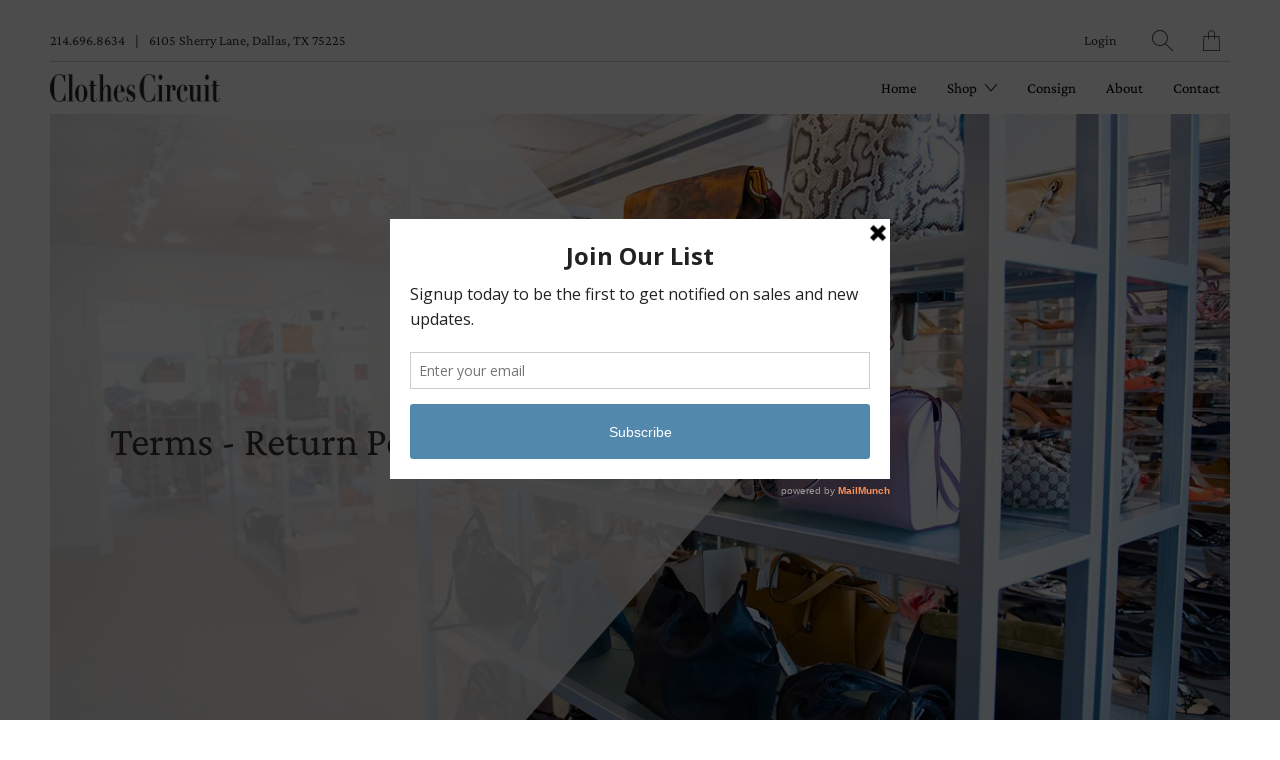

--- FILE ---
content_type: text/html; charset=utf-8
request_url: https://clothescircuit.com/pages/terms
body_size: 15247
content:


 <!DOCTYPE html>
<!--[if IE 9 ]><html class="ie ie9" lang="en"> <![endif]-->
<!--[if (gte IE 10)|!(IE)]><!--><html lang="en"> <!--<![endif]-->
<head> <meta charset="utf-8"> <meta http-equiv="cleartype" content="on"> <meta name="robots" content="index,follow"> <title>Terms - Return Policy - Clothes Circuit</title> <meta name="description" content="Clothes Circuit is the liason between our customer and our Consignors. Our consignors own the merchandise until it is sold, therefore, we cannot offer returns, exchanges, or refunds. All sales are FINAL. This policy includes online purchases. All Sales Are Final and are not eligible for return or exchange. Clothes Circ" />
  

  

<meta name="author" content="Clothes Circuit">
<meta property="og:url" content="https://clothescircuit.com/pages/terms">
<meta property="og:site_name" content="Clothes Circuit"> <meta property="og:type" content="article"> <meta property="og:title" content="Terms - Return Policy"> <meta property="og:image:width" content=""> <meta property="og:image:height" content=""> <meta property="og:description" content="Clothes Circuit is the liason between our customer and our Consignors. Our consignors own the merchandise until it is sold, therefore, we cannot offer returns, exchanges, or refunds. All sales are FINAL. This policy includes online purchases. All Sales Are Final and are not eligible for return or exchange. Clothes Circ">




<meta name="twitter:card" content="summary"> <!-- Mobile Specific Metas --> <meta name="HandheldFriendly" content="True"> <meta name="MobileOptimized" content="320"> <meta name="viewport" content="width=device-width,initial-scale=1"> <meta name="theme-color" content="#ffffff"> <!-- Preconnect Domains --> <link rel="preconnect" href="https://cdn.shopify.com" crossorigin> <link rel="preconnect" href="https://fonts.shopify.com" crossorigin> <link rel="preconnect" href="https://monorail-edge.shopifysvc.com"> <!-- Preload Assets --> <link rel="preload" href="//clothescircuit.com/cdn/shop/t/4/assets/vendors.js?v=4886482485464584791625502860" as="script"> <link rel="preload" href="//clothescircuit.com/cdn/shop/t/4/assets/fancybox.css?v=30466120580444283401616609429" as="style"> <link rel="preload" href="//clothescircuit.com/cdn/shop/t/4/assets/styles.css?v=4571230489560016521759331697" as="style"> <link rel="preload" href="//clothescircuit.com/cdn/shop/t/4/assets/app.js?v=17788115511471348351625502858" as="script"> <!-- Stylesheet for Fancybox library --> <link href="//clothescircuit.com/cdn/shop/t/4/assets/fancybox.css?v=30466120580444283401616609429" rel="stylesheet" type="text/css" media="all" /> <!-- Stylesheets for Artisan --> <link href="//clothescircuit.com/cdn/shop/t/4/assets/styles.css?v=4571230489560016521759331697" rel="stylesheet" type="text/css" media="all" /> <link rel="shortcut icon" type="image/x-icon" href="//clothescircuit.com/cdn/shop/files/Untitled_design_4_180x180.png?v=1655222996"> <link rel="apple-touch-icon" href="//clothescircuit.com/cdn/shop/files/Untitled_design_4_180x180.png?v=1655222996"/> <link rel="apple-touch-icon" sizes="72x72" href="//clothescircuit.com/cdn/shop/files/Untitled_design_4_72x72.png?v=1655222996"/> <link rel="apple-touch-icon" sizes="114x114" href="//clothescircuit.com/cdn/shop/files/Untitled_design_4_114x114.png?v=1655222996"/> <link rel="apple-touch-icon" sizes="180x180" href="//clothescircuit.com/cdn/shop/files/Untitled_design_4_180x180.png?v=1655222996"/> <link rel="apple-touch-icon" sizes="228x228" href="//clothescircuit.com/cdn/shop/files/Untitled_design_4_228x228.png?v=1655222996"/> <link rel="canonical" href="https://clothescircuit.com/pages/terms"/> <script>
    window.Theme = window.Theme || {};
    window.Theme.version = '1.4.2';
    window.Theme.name = 'Artisan';</script> <script>
    
Shopify = window.Shopify || {};


window.Shopify.theme_settings = {};
window.Shopify.routes = {};

window.Shopify.theme_settings.current_locale = "en";
window.Shopify.theme_settings.shop_url = "https://clothescircuit.com";


window.Shopify.theme_settings.search_option = "product";
window.Shopify.theme_settings.search_items_to_display = 5;
window.Shopify.theme_settings.enable_autocomplete = true;


window.Shopify.theme_settings.cart_action = "ajax";
window.Shopify.theme_settings.display_inventory_left = true;
window.Shopify.theme_settings.limit_quantity = false;


window.Shopify.theme_settings.free_text = "Free";


window.Shopify.theme_settings.product_form_style = "dropdown";
window.Shopify.theme_settings.enable_quickshop = false;
window.Shopify.theme_settings.inventory_threshold = 10;
window.Shopify.theme_settings.free_price_text = "Free";


window.Shopify.theme_settings.collection_swatches = false;
window.Shopify.theme_settings.collection_secondary_image = false;
window.Shopify.theme_settings.enable_shopify_collection_badges = false;
window.Shopify.theme_settings.display_tos_checkbox = true;
window.Shopify.theme_settings.go_to_checkout = true;
window.Shopify.theme_settings.enable_shopify_review_comments = false;


window.Shopify.theme_settings.heading_accent = "vertical_long";
window.Shopify.theme_settings.heading_animation = false;


window.Shopify.translation = window.Shopify.translation || {};


window.Shopify.translation.newsletter_success_text = "Thank you for joining our mailing list!";


window.Shopify.translation.menu = "Menu";


window.Shopify.translation.agree_to_terms_warning = "You must agree with the terms and conditions to checkout.";
window.Shopify.translation.cart_discount = "Discount";
window.Shopify.translation.subtotal = "Subtotal";
window.Shopify.translation.edit_cart = "Edit Cart";
window.Shopify.translation.add_to_cart_success = "Translation missing: en.layout.general.add_to_cart_success";
window.Shopify.translation.agree_to_terms_html = "Agree to Terms";
window.Shopify.translation.checkout = "Checkout";
window.Shopify.translation.or = "Translation missing: en.layout.general.or";
window.Shopify.translation.continue_shopping = "Continue";
window.Shopify.translation.cart_remove = "Remove";


window.Shopify.translation.product_add_to_cart_success = "Added";
window.Shopify.translation.product_add_to_cart = "Add to Cart";
window.Shopify.translation.product_notify_form_email = "Email address";
window.Shopify.translation.product_notify_form_send = "Send";
window.Shopify.translation.items_left_count_one = "item left";
window.Shopify.translation.items_left_count_other = "items left";
window.Shopify.translation.product_sold_out = "Sold Out";
window.Shopify.translation.product_unavailable = "Unavailable";
window.Shopify.translation.product_notify_form_success = "Thanks! We will notify you when this product becomes available!";
window.Shopify.translation.product_savings = "You save:";
window.Shopify.translation.product_from = "from";



window.Shopify.translation.search = "Search";
window.Shopify.translation.all_results = "View all results";
window.Shopify.translation.no_results = "No results found.";


window.Shopify.media_queries = window.Shopify.media_queries || {};
window.Shopify.media_queries.small = window.matchMedia( "(max-width: 480px)" );
window.Shopify.media_queries.medium = window.matchMedia( "(max-width: 798px)" );
window.Shopify.media_queries.large = window.matchMedia( "(min-width: 799px)" );
window.Shopify.media_queries.larger = window.matchMedia( "(min-width: 960px)" );
window.Shopify.media_queries.xlarge = window.matchMedia( "(min-width: 1200px)" );
window.Shopify.media_queries.ie10 = window.matchMedia( "all and (-ms-high-contrast: none), (-ms-high-contrast: active)" );
window.Shopify.media_queries.tablet = window.matchMedia( "only screen and (min-width: 799px) and (max-width: 1024px)" );


Currency = window.Currency || {};


Currency.shop_currency = "USD";
Currency.default_currency = "USD";
Currency.display_format = "money_format";
Currency.money_format = "${{amount}}";
Currency.money_format_no_currency = "${{amount}}";
Currency.money_format_currency = "${{amount}} USD";
Currency.native_multi_currency = false;
Currency.shipping_calculator = true;
Currency.iso_code = "USD";
Currency.symbol = "$";


window.Shopify.routes.root_url = "/";
window.Shopify.routes.search_url = "/search";
window.Shopify.routes.cart_url = "/cart";</script> <script src="//clothescircuit.com/cdn/shop/t/4/assets/vendors.js?v=4886482485464584791625502860" defer></script> <script src="//clothescircuit.com/cdn/shop/t/4/assets/app.js?v=17788115511471348351625502858" defer></script> <script>window.performance && window.performance.mark && window.performance.mark('shopify.content_for_header.start');</script><meta name="facebook-domain-verification" content="0hijdw5tjfiqu1ptunao1wsnf9oev5">
<meta name="facebook-domain-verification" content="fbv6ma088jd7ws62sy9ajtv7v62eg3">
<meta name="google-site-verification" content="Sw2YJqqczIBLoHnpKrvONNDlvptzMrn8LIgLd1KexbE">
<meta id="shopify-digital-wallet" name="shopify-digital-wallet" content="/7428145265/digital_wallets/dialog">
<meta name="shopify-checkout-api-token" content="6a2c646123ef9a16be8015171251a85a">
<meta id="in-context-paypal-metadata" data-shop-id="7428145265" data-venmo-supported="false" data-environment="production" data-locale="en_US" data-paypal-v4="true" data-currency="USD">
<script async="async" src="/checkouts/internal/preloads.js?locale=en-US"></script>
<link rel="preconnect" href="https://shop.app" crossorigin="anonymous">
<script async="async" src="https://shop.app/checkouts/internal/preloads.js?locale=en-US&shop_id=7428145265" crossorigin="anonymous"></script>
<script id="apple-pay-shop-capabilities" type="application/json">{"shopId":7428145265,"countryCode":"US","currencyCode":"USD","merchantCapabilities":["supports3DS"],"merchantId":"gid:\/\/shopify\/Shop\/7428145265","merchantName":"Clothes Circuit","requiredBillingContactFields":["postalAddress","email","phone"],"requiredShippingContactFields":["postalAddress","email","phone"],"shippingType":"shipping","supportedNetworks":["visa","masterCard","amex","discover","elo","jcb"],"total":{"type":"pending","label":"Clothes Circuit","amount":"1.00"},"shopifyPaymentsEnabled":true,"supportsSubscriptions":true}</script>
<script id="shopify-features" type="application/json">{"accessToken":"6a2c646123ef9a16be8015171251a85a","betas":["rich-media-storefront-analytics"],"domain":"clothescircuit.com","predictiveSearch":true,"shopId":7428145265,"locale":"en"}</script>
<script>var Shopify = Shopify || {};
Shopify.shop = "clothes-circuit.myshopify.com";
Shopify.locale = "en";
Shopify.currency = {"active":"USD","rate":"1.0"};
Shopify.country = "US";
Shopify.theme = {"name":"Artisan","id":121131368644,"schema_name":"Artisan","schema_version":"1.4.2","theme_store_id":856,"role":"main"};
Shopify.theme.handle = "null";
Shopify.theme.style = {"id":null,"handle":null};
Shopify.cdnHost = "clothescircuit.com/cdn";
Shopify.routes = Shopify.routes || {};
Shopify.routes.root = "/";</script>
<script type="module">!function(o){(o.Shopify=o.Shopify||{}).modules=!0}(window);</script>
<script>!function(o){function n(){var o=[];function n(){o.push(Array.prototype.slice.apply(arguments))}return n.q=o,n}var t=o.Shopify=o.Shopify||{};t.loadFeatures=n(),t.autoloadFeatures=n()}(window);</script>
<script>
  window.ShopifyPay = window.ShopifyPay || {};
  window.ShopifyPay.apiHost = "shop.app\/pay";
  window.ShopifyPay.redirectState = null;
</script>
<script id="shop-js-analytics" type="application/json">{"pageType":"page"}</script>
<script defer="defer" async type="module" src="//clothescircuit.com/cdn/shopifycloud/shop-js/modules/v2/client.init-shop-cart-sync_DlSlHazZ.en.esm.js"></script>
<script defer="defer" async type="module" src="//clothescircuit.com/cdn/shopifycloud/shop-js/modules/v2/chunk.common_D16XZWos.esm.js"></script>
<script type="module">
  await import("//clothescircuit.com/cdn/shopifycloud/shop-js/modules/v2/client.init-shop-cart-sync_DlSlHazZ.en.esm.js");
await import("//clothescircuit.com/cdn/shopifycloud/shop-js/modules/v2/chunk.common_D16XZWos.esm.js");

  window.Shopify.SignInWithShop?.initShopCartSync?.({"fedCMEnabled":true,"windoidEnabled":true});

</script>
<script>
  window.Shopify = window.Shopify || {};
  if (!window.Shopify.featureAssets) window.Shopify.featureAssets = {};
  window.Shopify.featureAssets['shop-js'] = {"shop-cart-sync":["modules/v2/client.shop-cart-sync_DKWYiEUO.en.esm.js","modules/v2/chunk.common_D16XZWos.esm.js"],"init-fed-cm":["modules/v2/client.init-fed-cm_vfPMjZAC.en.esm.js","modules/v2/chunk.common_D16XZWos.esm.js"],"init-shop-email-lookup-coordinator":["modules/v2/client.init-shop-email-lookup-coordinator_CR38P6MB.en.esm.js","modules/v2/chunk.common_D16XZWos.esm.js"],"init-shop-cart-sync":["modules/v2/client.init-shop-cart-sync_DlSlHazZ.en.esm.js","modules/v2/chunk.common_D16XZWos.esm.js"],"shop-cash-offers":["modules/v2/client.shop-cash-offers_CJw4IQ6B.en.esm.js","modules/v2/chunk.common_D16XZWos.esm.js","modules/v2/chunk.modal_UwFWkumu.esm.js"],"shop-toast-manager":["modules/v2/client.shop-toast-manager_BY778Uv6.en.esm.js","modules/v2/chunk.common_D16XZWos.esm.js"],"init-windoid":["modules/v2/client.init-windoid_DVhZdEm3.en.esm.js","modules/v2/chunk.common_D16XZWos.esm.js"],"shop-button":["modules/v2/client.shop-button_D2ZzKUPa.en.esm.js","modules/v2/chunk.common_D16XZWos.esm.js"],"avatar":["modules/v2/client.avatar_BTnouDA3.en.esm.js"],"init-customer-accounts-sign-up":["modules/v2/client.init-customer-accounts-sign-up_CQZUmjGN.en.esm.js","modules/v2/client.shop-login-button_Cu5K-F7X.en.esm.js","modules/v2/chunk.common_D16XZWos.esm.js","modules/v2/chunk.modal_UwFWkumu.esm.js"],"pay-button":["modules/v2/client.pay-button_CcBqbGU7.en.esm.js","modules/v2/chunk.common_D16XZWos.esm.js"],"init-shop-for-new-customer-accounts":["modules/v2/client.init-shop-for-new-customer-accounts_B5DR5JTE.en.esm.js","modules/v2/client.shop-login-button_Cu5K-F7X.en.esm.js","modules/v2/chunk.common_D16XZWos.esm.js","modules/v2/chunk.modal_UwFWkumu.esm.js"],"shop-login-button":["modules/v2/client.shop-login-button_Cu5K-F7X.en.esm.js","modules/v2/chunk.common_D16XZWos.esm.js","modules/v2/chunk.modal_UwFWkumu.esm.js"],"shop-follow-button":["modules/v2/client.shop-follow-button_BX8Slf17.en.esm.js","modules/v2/chunk.common_D16XZWos.esm.js","modules/v2/chunk.modal_UwFWkumu.esm.js"],"init-customer-accounts":["modules/v2/client.init-customer-accounts_DjKkmQ2w.en.esm.js","modules/v2/client.shop-login-button_Cu5K-F7X.en.esm.js","modules/v2/chunk.common_D16XZWos.esm.js","modules/v2/chunk.modal_UwFWkumu.esm.js"],"lead-capture":["modules/v2/client.lead-capture_ChWCg7nV.en.esm.js","modules/v2/chunk.common_D16XZWos.esm.js","modules/v2/chunk.modal_UwFWkumu.esm.js"],"checkout-modal":["modules/v2/client.checkout-modal_DPnpVyv-.en.esm.js","modules/v2/chunk.common_D16XZWos.esm.js","modules/v2/chunk.modal_UwFWkumu.esm.js"],"shop-login":["modules/v2/client.shop-login_leRXJtcZ.en.esm.js","modules/v2/chunk.common_D16XZWos.esm.js","modules/v2/chunk.modal_UwFWkumu.esm.js"],"payment-terms":["modules/v2/client.payment-terms_Bp9K0NXD.en.esm.js","modules/v2/chunk.common_D16XZWos.esm.js","modules/v2/chunk.modal_UwFWkumu.esm.js"]};
</script>
<script>(function() {
  var isLoaded = false;
  function asyncLoad() {
    if (isLoaded) return;
    isLoaded = true;
    var urls = ["https:\/\/shopify.wpfruits.com\/live\/instagram_feeds\/js\/instaapp_loadn.js?shop=clothes-circuit.myshopify.com","https:\/\/a.mailmunch.co\/widgets\/site-634431-0c7603e6578487d227b7be7e1bd612155b208e87.js?shop=clothes-circuit.myshopify.com","https:\/\/cdn.routeapp.io\/route-widget-shopify\/v2\/route-widget-shopify-stable-v2.min.js?shop=clothes-circuit.myshopify.com","https:\/\/chimpstatic.com\/mcjs-connected\/js\/users\/58f2fc93d15290a8fbbc80c8c\/ef04dfa013f558beeaf4caa68.js?shop=clothes-circuit.myshopify.com"];
    for (var i = 0; i <urls.length; i++) {
      var s = document.createElement('script');
      s.type = 'text/javascript';
      s.async = true;
      s.src = urls[i];
      var x = document.getElementsByTagName('script')[0];
      x.parentNode.insertBefore(s, x);
    }
  };
  if(window.attachEvent) {
    window.attachEvent('onload', asyncLoad);
  } else {
    window.addEventListener('load', asyncLoad, false);
  }
})();</script>
<script id="__st">var __st={"a":7428145265,"offset":-21600,"reqid":"cb34193f-db03-4cb6-8c56-54450a88d818-1768596031","pageurl":"clothescircuit.com\/pages\/terms","s":"pages-27159232625","u":"55cf7ba04cec","p":"page","rtyp":"page","rid":27159232625};</script>
<script>window.ShopifyPaypalV4VisibilityTracking = true;</script>
<script id="captcha-bootstrap">!function(){'use strict';const t='contact',e='account',n='new_comment',o=[[t,t],['blogs',n],['comments',n],[t,'customer']],c=[[e,'customer_login'],[e,'guest_login'],[e,'recover_customer_password'],[e,'create_customer']],r=t=>t.map((([t,e])=>`form[action*='/${t}']:not([data-nocaptcha='true']) input[name='form_type'][value='${e}']`)).join(','),a=t=>()=>t?[...document.querySelectorAll(t)].map((t=>t.form)):[];function s(){const t=[...o],e=r(t);return a(e)}const i='password',u='form_key',d=['recaptcha-v3-token','g-recaptcha-response','h-captcha-response',i],f=()=>{try{return window.sessionStorage}catch{return}},m='__shopify_v',_=t=>t.elements[u];function p(t,e,n=!1){try{const o=window.sessionStorage,c=JSON.parse(o.getItem(e)),{data:r}=function(t){const{data:e,action:n}=t;return t[m]||n?{data:e,action:n}:{data:t,action:n}}(c);for(const[e,n]of Object.entries(r))t.elements[e]&&(t.elements[e].value=n);n&&o.removeItem(e)}catch(o){console.error('form repopulation failed',{error:o})}}const l='form_type',E='cptcha';function T(t){t.dataset[E]=!0}const w=window,h=w.document,L='Shopify',v='ce_forms',y='captcha';let A=!1;((t,e)=>{const n=(g='f06e6c50-85a8-45c8-87d0-21a2b65856fe',I='https://cdn.shopify.com/shopifycloud/storefront-forms-hcaptcha/ce_storefront_forms_captcha_hcaptcha.v1.5.2.iife.js',D={infoText:'Protected by hCaptcha',privacyText:'Privacy',termsText:'Terms'},(t,e,n)=>{const o=w[L][v],c=o.bindForm;if(c)return c(t,g,e,D).then(n);var r;o.q.push([[t,g,e,D],n]),r=I,A||(h.body.append(Object.assign(h.createElement('script'),{id:'captcha-provider',async:!0,src:r})),A=!0)});var g,I,D;w[L]=w[L]||{},w[L][v]=w[L][v]||{},w[L][v].q=[],w[L][y]=w[L][y]||{},w[L][y].protect=function(t,e){n(t,void 0,e),T(t)},Object.freeze(w[L][y]),function(t,e,n,w,h,L){const[v,y,A,g]=function(t,e,n){const i=e?o:[],u=t?c:[],d=[...i,...u],f=r(d),m=r(i),_=r(d.filter((([t,e])=>n.includes(e))));return[a(f),a(m),a(_),s()]}(w,h,L),I=t=>{const e=t.target;return e instanceof HTMLFormElement?e:e&&e.form},D=t=>v().includes(t);t.addEventListener('submit',(t=>{const e=I(t);if(!e)return;const n=D(e)&&!e.dataset.hcaptchaBound&&!e.dataset.recaptchaBound,o=_(e),c=g().includes(e)&&(!o||!o.value);(n||c)&&t.preventDefault(),c&&!n&&(function(t){try{if(!f())return;!function(t){const e=f();if(!e)return;const n=_(t);if(!n)return;const o=n.value;o&&e.removeItem(o)}(t);const e=Array.from(Array(32),(()=>Math.random().toString(36)[2])).join('');!function(t,e){_(t)||t.append(Object.assign(document.createElement('input'),{type:'hidden',name:u})),t.elements[u].value=e}(t,e),function(t,e){const n=f();if(!n)return;const o=[...t.querySelectorAll(`input[type='${i}']`)].map((({name:t})=>t)),c=[...d,...o],r={};for(const[a,s]of new FormData(t).entries())c.includes(a)||(r[a]=s);n.setItem(e,JSON.stringify({[m]:1,action:t.action,data:r}))}(t,e)}catch(e){console.error('failed to persist form',e)}}(e),e.submit())}));const S=(t,e)=>{t&&!t.dataset[E]&&(n(t,e.some((e=>e===t))),T(t))};for(const o of['focusin','change'])t.addEventListener(o,(t=>{const e=I(t);D(e)&&S(e,y())}));const B=e.get('form_key'),M=e.get(l),P=B&&M;t.addEventListener('DOMContentLoaded',(()=>{const t=y();if(P)for(const e of t)e.elements[l].value===M&&p(e,B);[...new Set([...A(),...v().filter((t=>'true'===t.dataset.shopifyCaptcha))])].forEach((e=>S(e,t)))}))}(h,new URLSearchParams(w.location.search),n,t,e,['guest_login'])})(!0,!0)}();</script>
<script integrity="sha256-4kQ18oKyAcykRKYeNunJcIwy7WH5gtpwJnB7kiuLZ1E=" data-source-attribution="shopify.loadfeatures" defer="defer" src="//clothescircuit.com/cdn/shopifycloud/storefront/assets/storefront/load_feature-a0a9edcb.js" crossorigin="anonymous"></script>
<script crossorigin="anonymous" defer="defer" src="//clothescircuit.com/cdn/shopifycloud/storefront/assets/shopify_pay/storefront-65b4c6d7.js?v=20250812"></script>
<script data-source-attribution="shopify.dynamic_checkout.dynamic.init">var Shopify=Shopify||{};Shopify.PaymentButton=Shopify.PaymentButton||{isStorefrontPortableWallets:!0,init:function(){window.Shopify.PaymentButton.init=function(){};var t=document.createElement("script");t.src="https://clothescircuit.com/cdn/shopifycloud/portable-wallets/latest/portable-wallets.en.js",t.type="module",document.head.appendChild(t)}};
</script>
<script data-source-attribution="shopify.dynamic_checkout.buyer_consent">
  function portableWalletsHideBuyerConsent(e){var t=document.getElementById("shopify-buyer-consent"),n=document.getElementById("shopify-subscription-policy-button");t&&n&&(t.classList.add("hidden"),t.setAttribute("aria-hidden","true"),n.removeEventListener("click",e))}function portableWalletsShowBuyerConsent(e){var t=document.getElementById("shopify-buyer-consent"),n=document.getElementById("shopify-subscription-policy-button");t&&n&&(t.classList.remove("hidden"),t.removeAttribute("aria-hidden"),n.addEventListener("click",e))}window.Shopify?.PaymentButton&&(window.Shopify.PaymentButton.hideBuyerConsent=portableWalletsHideBuyerConsent,window.Shopify.PaymentButton.showBuyerConsent=portableWalletsShowBuyerConsent);
</script>
<script data-source-attribution="shopify.dynamic_checkout.cart.bootstrap">document.addEventListener("DOMContentLoaded",(function(){function t(){return document.querySelector("shopify-accelerated-checkout-cart, shopify-accelerated-checkout")}if(t())Shopify.PaymentButton.init();else{new MutationObserver((function(e,n){t()&&(Shopify.PaymentButton.init(),n.disconnect())})).observe(document.body,{childList:!0,subtree:!0})}}));
</script>
<link id="shopify-accelerated-checkout-styles" rel="stylesheet" media="screen" href="https://clothescircuit.com/cdn/shopifycloud/portable-wallets/latest/accelerated-checkout-backwards-compat.css" crossorigin="anonymous">
<style id="shopify-accelerated-checkout-cart">
        #shopify-buyer-consent {
  margin-top: 1em;
  display: inline-block;
  width: 100%;
}

#shopify-buyer-consent.hidden {
  display: none;
}

#shopify-subscription-policy-button {
  background: none;
  border: none;
  padding: 0;
  text-decoration: underline;
  font-size: inherit;
  cursor: pointer;
}

#shopify-subscription-policy-button::before {
  box-shadow: none;
}

      </style>

<script>window.performance && window.performance.mark && window.performance.mark('shopify.content_for_header.end');</script> <noscript> <style>
      .slideshow {
        opacity: 1;
      }

      .product_gallery {
        opacity: 1;
      }

      .mainBar__container.overflow--hidden {
        overflow: visible;
      }

      .newsletter-popup.remodal {
        display: none;
      }

      .fallbackImage {
        max-width: 100%;
      }

      .noscript {
        display: block;
      }

      img.lazyload[src*="_100x"],
      img.lazyload[src*="_50x"] {
        display: none;
      }

      .product_gallery_nav {
        display: none;
      }</style></noscript>
<link href="https://monorail-edge.shopifysvc.com" rel="dns-prefetch">
<script>(function(){if ("sendBeacon" in navigator && "performance" in window) {try {var session_token_from_headers = performance.getEntriesByType('navigation')[0].serverTiming.find(x => x.name == '_s').description;} catch {var session_token_from_headers = undefined;}var session_cookie_matches = document.cookie.match(/_shopify_s=([^;]*)/);var session_token_from_cookie = session_cookie_matches && session_cookie_matches.length === 2 ? session_cookie_matches[1] : "";var session_token = session_token_from_headers || session_token_from_cookie || "";function handle_abandonment_event(e) {var entries = performance.getEntries().filter(function(entry) {return /monorail-edge.shopifysvc.com/.test(entry.name);});if (!window.abandonment_tracked && entries.length === 0) {window.abandonment_tracked = true;var currentMs = Date.now();var navigation_start = performance.timing.navigationStart;var payload = {shop_id: 7428145265,url: window.location.href,navigation_start,duration: currentMs - navigation_start,session_token,page_type: "page"};window.navigator.sendBeacon("https://monorail-edge.shopifysvc.com/v1/produce", JSON.stringify({schema_id: "online_store_buyer_site_abandonment/1.1",payload: payload,metadata: {event_created_at_ms: currentMs,event_sent_at_ms: currentMs}}));}}window.addEventListener('pagehide', handle_abandonment_event);}}());</script>
<script id="web-pixels-manager-setup">(function e(e,d,r,n,o){if(void 0===o&&(o={}),!Boolean(null===(a=null===(i=window.Shopify)||void 0===i?void 0:i.analytics)||void 0===a?void 0:a.replayQueue)){var i,a;window.Shopify=window.Shopify||{};var t=window.Shopify;t.analytics=t.analytics||{};var s=t.analytics;s.replayQueue=[],s.publish=function(e,d,r){return s.replayQueue.push([e,d,r]),!0};try{self.performance.mark("wpm:start")}catch(e){}var l=function(){var e={modern:/Edge?\/(1{2}[4-9]|1[2-9]\d|[2-9]\d{2}|\d{4,})\.\d+(\.\d+|)|Firefox\/(1{2}[4-9]|1[2-9]\d|[2-9]\d{2}|\d{4,})\.\d+(\.\d+|)|Chrom(ium|e)\/(9{2}|\d{3,})\.\d+(\.\d+|)|(Maci|X1{2}).+ Version\/(15\.\d+|(1[6-9]|[2-9]\d|\d{3,})\.\d+)([,.]\d+|)( \(\w+\)|)( Mobile\/\w+|) Safari\/|Chrome.+OPR\/(9{2}|\d{3,})\.\d+\.\d+|(CPU[ +]OS|iPhone[ +]OS|CPU[ +]iPhone|CPU IPhone OS|CPU iPad OS)[ +]+(15[._]\d+|(1[6-9]|[2-9]\d|\d{3,})[._]\d+)([._]\d+|)|Android:?[ /-](13[3-9]|1[4-9]\d|[2-9]\d{2}|\d{4,})(\.\d+|)(\.\d+|)|Android.+Firefox\/(13[5-9]|1[4-9]\d|[2-9]\d{2}|\d{4,})\.\d+(\.\d+|)|Android.+Chrom(ium|e)\/(13[3-9]|1[4-9]\d|[2-9]\d{2}|\d{4,})\.\d+(\.\d+|)|SamsungBrowser\/([2-9]\d|\d{3,})\.\d+/,legacy:/Edge?\/(1[6-9]|[2-9]\d|\d{3,})\.\d+(\.\d+|)|Firefox\/(5[4-9]|[6-9]\d|\d{3,})\.\d+(\.\d+|)|Chrom(ium|e)\/(5[1-9]|[6-9]\d|\d{3,})\.\d+(\.\d+|)([\d.]+$|.*Safari\/(?![\d.]+ Edge\/[\d.]+$))|(Maci|X1{2}).+ Version\/(10\.\d+|(1[1-9]|[2-9]\d|\d{3,})\.\d+)([,.]\d+|)( \(\w+\)|)( Mobile\/\w+|) Safari\/|Chrome.+OPR\/(3[89]|[4-9]\d|\d{3,})\.\d+\.\d+|(CPU[ +]OS|iPhone[ +]OS|CPU[ +]iPhone|CPU IPhone OS|CPU iPad OS)[ +]+(10[._]\d+|(1[1-9]|[2-9]\d|\d{3,})[._]\d+)([._]\d+|)|Android:?[ /-](13[3-9]|1[4-9]\d|[2-9]\d{2}|\d{4,})(\.\d+|)(\.\d+|)|Mobile Safari.+OPR\/([89]\d|\d{3,})\.\d+\.\d+|Android.+Firefox\/(13[5-9]|1[4-9]\d|[2-9]\d{2}|\d{4,})\.\d+(\.\d+|)|Android.+Chrom(ium|e)\/(13[3-9]|1[4-9]\d|[2-9]\d{2}|\d{4,})\.\d+(\.\d+|)|Android.+(UC? ?Browser|UCWEB|U3)[ /]?(15\.([5-9]|\d{2,})|(1[6-9]|[2-9]\d|\d{3,})\.\d+)\.\d+|SamsungBrowser\/(5\.\d+|([6-9]|\d{2,})\.\d+)|Android.+MQ{2}Browser\/(14(\.(9|\d{2,})|)|(1[5-9]|[2-9]\d|\d{3,})(\.\d+|))(\.\d+|)|K[Aa][Ii]OS\/(3\.\d+|([4-9]|\d{2,})\.\d+)(\.\d+|)/},d=e.modern,r=e.legacy,n=navigator.userAgent;return n.match(d)?"modern":n.match(r)?"legacy":"unknown"}(),u="modern"===l?"modern":"legacy",c=(null!=n?n:{modern:"",legacy:""})[u],f=function(e){return[e.baseUrl,"/wpm","/b",e.hashVersion,"modern"===e.buildTarget?"m":"l",".js"].join("")}({baseUrl:d,hashVersion:r,buildTarget:u}),m=function(e){var d=e.version,r=e.bundleTarget,n=e.surface,o=e.pageUrl,i=e.monorailEndpoint;return{emit:function(e){var a=e.status,t=e.errorMsg,s=(new Date).getTime(),l=JSON.stringify({metadata:{event_sent_at_ms:s},events:[{schema_id:"web_pixels_manager_load/3.1",payload:{version:d,bundle_target:r,page_url:o,status:a,surface:n,error_msg:t},metadata:{event_created_at_ms:s}}]});if(!i)return console&&console.warn&&console.warn("[Web Pixels Manager] No Monorail endpoint provided, skipping logging."),!1;try{return self.navigator.sendBeacon.bind(self.navigator)(i,l)}catch(e){}var u=new XMLHttpRequest;try{return u.open("POST",i,!0),u.setRequestHeader("Content-Type","text/plain"),u.send(l),!0}catch(e){return console&&console.warn&&console.warn("[Web Pixels Manager] Got an unhandled error while logging to Monorail."),!1}}}}({version:r,bundleTarget:l,surface:e.surface,pageUrl:self.location.href,monorailEndpoint:e.monorailEndpoint});try{o.browserTarget=l,function(e){var d=e.src,r=e.async,n=void 0===r||r,o=e.onload,i=e.onerror,a=e.sri,t=e.scriptDataAttributes,s=void 0===t?{}:t,l=document.createElement("script"),u=document.querySelector("head"),c=document.querySelector("body");if(l.async=n,l.src=d,a&&(l.integrity=a,l.crossOrigin="anonymous"),s)for(var f in s)if(Object.prototype.hasOwnProperty.call(s,f))try{l.dataset[f]=s[f]}catch(e){}if(o&&l.addEventListener("load",o),i&&l.addEventListener("error",i),u)u.appendChild(l);else{if(!c)throw new Error("Did not find a head or body element to append the script");c.appendChild(l)}}({src:f,async:!0,onload:function(){if(!function(){var e,d;return Boolean(null===(d=null===(e=window.Shopify)||void 0===e?void 0:e.analytics)||void 0===d?void 0:d.initialized)}()){var d=window.webPixelsManager.init(e)||void 0;if(d){var r=window.Shopify.analytics;r.replayQueue.forEach((function(e){var r=e[0],n=e[1],o=e[2];d.publishCustomEvent(r,n,o)})),r.replayQueue=[],r.publish=d.publishCustomEvent,r.visitor=d.visitor,r.initialized=!0}}},onerror:function(){return m.emit({status:"failed",errorMsg:"".concat(f," has failed to load")})},sri:function(e){var d=/^sha384-[A-Za-z0-9+/=]+$/;return"string"==typeof e&&d.test(e)}(c)?c:"",scriptDataAttributes:o}),m.emit({status:"loading"})}catch(e){m.emit({status:"failed",errorMsg:(null==e?void 0:e.message)||"Unknown error"})}}})({shopId: 7428145265,storefrontBaseUrl: "https://clothescircuit.com",extensionsBaseUrl: "https://extensions.shopifycdn.com/cdn/shopifycloud/web-pixels-manager",monorailEndpoint: "https://monorail-edge.shopifysvc.com/unstable/produce_batch",surface: "storefront-renderer",enabledBetaFlags: ["2dca8a86"],webPixelsConfigList: [{"id":"550502596","configuration":"{\"config\":\"{\\\"pixel_id\\\":\\\"G-H8BXBVLJ16\\\",\\\"gtag_events\\\":[{\\\"type\\\":\\\"begin_checkout\\\",\\\"action_label\\\":\\\"G-H8BXBVLJ16\\\"},{\\\"type\\\":\\\"search\\\",\\\"action_label\\\":\\\"G-H8BXBVLJ16\\\"},{\\\"type\\\":\\\"view_item\\\",\\\"action_label\\\":[\\\"G-H8BXBVLJ16\\\",\\\"MC-NW463S24X0\\\"]},{\\\"type\\\":\\\"purchase\\\",\\\"action_label\\\":[\\\"G-H8BXBVLJ16\\\",\\\"MC-NW463S24X0\\\"]},{\\\"type\\\":\\\"page_view\\\",\\\"action_label\\\":[\\\"G-H8BXBVLJ16\\\",\\\"MC-NW463S24X0\\\"]},{\\\"type\\\":\\\"add_payment_info\\\",\\\"action_label\\\":\\\"G-H8BXBVLJ16\\\"},{\\\"type\\\":\\\"add_to_cart\\\",\\\"action_label\\\":\\\"G-H8BXBVLJ16\\\"}],\\\"enable_monitoring_mode\\\":false}\"}","eventPayloadVersion":"v1","runtimeContext":"OPEN","scriptVersion":"b2a88bafab3e21179ed38636efcd8a93","type":"APP","apiClientId":1780363,"privacyPurposes":[],"dataSharingAdjustments":{"protectedCustomerApprovalScopes":["read_customer_address","read_customer_email","read_customer_name","read_customer_personal_data","read_customer_phone"]}},{"id":"shopify-app-pixel","configuration":"{}","eventPayloadVersion":"v1","runtimeContext":"STRICT","scriptVersion":"0450","apiClientId":"shopify-pixel","type":"APP","privacyPurposes":["ANALYTICS","MARKETING"]},{"id":"shopify-custom-pixel","eventPayloadVersion":"v1","runtimeContext":"LAX","scriptVersion":"0450","apiClientId":"shopify-pixel","type":"CUSTOM","privacyPurposes":["ANALYTICS","MARKETING"]}],isMerchantRequest: false,initData: {"shop":{"name":"Clothes Circuit","paymentSettings":{"currencyCode":"USD"},"myshopifyDomain":"clothes-circuit.myshopify.com","countryCode":"US","storefrontUrl":"https:\/\/clothescircuit.com"},"customer":null,"cart":null,"checkout":null,"productVariants":[],"purchasingCompany":null},},"https://clothescircuit.com/cdn","fcfee988w5aeb613cpc8e4bc33m6693e112",{"modern":"","legacy":""},{"shopId":"7428145265","storefrontBaseUrl":"https:\/\/clothescircuit.com","extensionBaseUrl":"https:\/\/extensions.shopifycdn.com\/cdn\/shopifycloud\/web-pixels-manager","surface":"storefront-renderer","enabledBetaFlags":"[\"2dca8a86\"]","isMerchantRequest":"false","hashVersion":"fcfee988w5aeb613cpc8e4bc33m6693e112","publish":"custom","events":"[[\"page_viewed\",{}]]"});</script><script>
  window.ShopifyAnalytics = window.ShopifyAnalytics || {};
  window.ShopifyAnalytics.meta = window.ShopifyAnalytics.meta || {};
  window.ShopifyAnalytics.meta.currency = 'USD';
  var meta = {"page":{"pageType":"page","resourceType":"page","resourceId":27159232625,"requestId":"cb34193f-db03-4cb6-8c56-54450a88d818-1768596031"}};
  for (var attr in meta) {
    window.ShopifyAnalytics.meta[attr] = meta[attr];
  }
</script>
<script class="analytics">
  (function () {
    var customDocumentWrite = function(content) {
      var jquery = null;

      if (window.jQuery) {
        jquery = window.jQuery;
      } else if (window.Checkout && window.Checkout.$) {
        jquery = window.Checkout.$;
      }

      if (jquery) {
        jquery('body').append(content);
      }
    };

    var hasLoggedConversion = function(token) {
      if (token) {
        return document.cookie.indexOf('loggedConversion=' + token) !== -1;
      }
      return false;
    }

    var setCookieIfConversion = function(token) {
      if (token) {
        var twoMonthsFromNow = new Date(Date.now());
        twoMonthsFromNow.setMonth(twoMonthsFromNow.getMonth() + 2);

        document.cookie = 'loggedConversion=' + token + '; expires=' + twoMonthsFromNow;
      }
    }

    var trekkie = window.ShopifyAnalytics.lib = window.trekkie = window.trekkie || [];
    if (trekkie.integrations) {
      return;
    }
    trekkie.methods = [
      'identify',
      'page',
      'ready',
      'track',
      'trackForm',
      'trackLink'
    ];
    trekkie.factory = function(method) {
      return function() {
        var args = Array.prototype.slice.call(arguments);
        args.unshift(method);
        trekkie.push(args);
        return trekkie;
      };
    };
    for (var i = 0; i < trekkie.methods.length; i++) {
      var key = trekkie.methods[i];
      trekkie[key] = trekkie.factory(key);
    }
    trekkie.load = function(config) {
      trekkie.config = config || {};
      trekkie.config.initialDocumentCookie = document.cookie;
      var first = document.getElementsByTagName('script')[0];
      var script = document.createElement('script');
      script.type = 'text/javascript';
      script.onerror = function(e) {
        var scriptFallback = document.createElement('script');
        scriptFallback.type = 'text/javascript';
        scriptFallback.onerror = function(error) {
                var Monorail = {
      produce: function produce(monorailDomain, schemaId, payload) {
        var currentMs = new Date().getTime();
        var event = {
          schema_id: schemaId,
          payload: payload,
          metadata: {
            event_created_at_ms: currentMs,
            event_sent_at_ms: currentMs
          }
        };
        return Monorail.sendRequest("https://" + monorailDomain + "/v1/produce", JSON.stringify(event));
      },
      sendRequest: function sendRequest(endpointUrl, payload) {
        // Try the sendBeacon API
        if (window && window.navigator && typeof window.navigator.sendBeacon === 'function' && typeof window.Blob === 'function' && !Monorail.isIos12()) {
          var blobData = new window.Blob([payload], {
            type: 'text/plain'
          });

          if (window.navigator.sendBeacon(endpointUrl, blobData)) {
            return true;
          } // sendBeacon was not successful

        } // XHR beacon

        var xhr = new XMLHttpRequest();

        try {
          xhr.open('POST', endpointUrl);
          xhr.setRequestHeader('Content-Type', 'text/plain');
          xhr.send(payload);
        } catch (e) {
          console.log(e);
        }

        return false;
      },
      isIos12: function isIos12() {
        return window.navigator.userAgent.lastIndexOf('iPhone; CPU iPhone OS 12_') !== -1 || window.navigator.userAgent.lastIndexOf('iPad; CPU OS 12_') !== -1;
      }
    };
    Monorail.produce('monorail-edge.shopifysvc.com',
      'trekkie_storefront_load_errors/1.1',
      {shop_id: 7428145265,
      theme_id: 121131368644,
      app_name: "storefront",
      context_url: window.location.href,
      source_url: "//clothescircuit.com/cdn/s/trekkie.storefront.cd680fe47e6c39ca5d5df5f0a32d569bc48c0f27.min.js"});

        };
        scriptFallback.async = true;
        scriptFallback.src = '//clothescircuit.com/cdn/s/trekkie.storefront.cd680fe47e6c39ca5d5df5f0a32d569bc48c0f27.min.js';
        first.parentNode.insertBefore(scriptFallback, first);
      };
      script.async = true;
      script.src = '//clothescircuit.com/cdn/s/trekkie.storefront.cd680fe47e6c39ca5d5df5f0a32d569bc48c0f27.min.js';
      first.parentNode.insertBefore(script, first);
    };
    trekkie.load(
      {"Trekkie":{"appName":"storefront","development":false,"defaultAttributes":{"shopId":7428145265,"isMerchantRequest":null,"themeId":121131368644,"themeCityHash":"14582249496138624664","contentLanguage":"en","currency":"USD","eventMetadataId":"f89ee4d0-5831-4316-9668-30cb1c56d850"},"isServerSideCookieWritingEnabled":true,"monorailRegion":"shop_domain","enabledBetaFlags":["65f19447"]},"Session Attribution":{},"S2S":{"facebookCapiEnabled":false,"source":"trekkie-storefront-renderer","apiClientId":580111}}
    );

    var loaded = false;
    trekkie.ready(function() {
      if (loaded) return;
      loaded = true;

      window.ShopifyAnalytics.lib = window.trekkie;

      var originalDocumentWrite = document.write;
      document.write = customDocumentWrite;
      try { window.ShopifyAnalytics.merchantGoogleAnalytics.call(this); } catch(error) {};
      document.write = originalDocumentWrite;

      window.ShopifyAnalytics.lib.page(null,{"pageType":"page","resourceType":"page","resourceId":27159232625,"requestId":"cb34193f-db03-4cb6-8c56-54450a88d818-1768596031","shopifyEmitted":true});

      var match = window.location.pathname.match(/checkouts\/(.+)\/(thank_you|post_purchase)/)
      var token = match? match[1]: undefined;
      if (!hasLoggedConversion(token)) {
        setCookieIfConversion(token);
        
      }
    });


        var eventsListenerScript = document.createElement('script');
        eventsListenerScript.async = true;
        eventsListenerScript.src = "//clothescircuit.com/cdn/shopifycloud/storefront/assets/shop_events_listener-3da45d37.js";
        document.getElementsByTagName('head')[0].appendChild(eventsListenerScript);

})();</script>
  <script>
  if (!window.ga || (window.ga && typeof window.ga !== 'function')) {
    window.ga = function ga() {
      (window.ga.q = window.ga.q || []).push(arguments);
      if (window.Shopify && window.Shopify.analytics && typeof window.Shopify.analytics.publish === 'function') {
        window.Shopify.analytics.publish("ga_stub_called", {}, {sendTo: "google_osp_migration"});
      }
      console.error("Shopify's Google Analytics stub called with:", Array.from(arguments), "\nSee https://help.shopify.com/manual/promoting-marketing/pixels/pixel-migration#google for more information.");
    };
    if (window.Shopify && window.Shopify.analytics && typeof window.Shopify.analytics.publish === 'function') {
      window.Shopify.analytics.publish("ga_stub_initialized", {}, {sendTo: "google_osp_migration"});
    }
  }
</script>
<script
  defer
  src="https://clothescircuit.com/cdn/shopifycloud/perf-kit/shopify-perf-kit-3.0.4.min.js"
  data-application="storefront-renderer"
  data-shop-id="7428145265"
  data-render-region="gcp-us-central1"
  data-page-type="page"
  data-theme-instance-id="121131368644"
  data-theme-name="Artisan"
  data-theme-version="1.4.2"
  data-monorail-region="shop_domain"
  data-resource-timing-sampling-rate="10"
  data-shs="true"
  data-shs-beacon="true"
  data-shs-export-with-fetch="true"
  data-shs-logs-sample-rate="1"
  data-shs-beacon-endpoint="https://clothescircuit.com/api/collect"
></script>
</head>

<body class="page"
  data-money-format="${{amount}}"
  data-shop-url="https://clothescircuit.com"
  data-active-currency="USD"
  data-currency-format="money_format"
  data-default-currency="USD"
  data-current-currency="USD"> <div id="shopify-section-header" class="shopify-section header-section">



<script type="application/ld+json">
  {
    "@context": "http://schema.org",
    "@type": "Organization",
    "name": "Clothes Circuit",
    
      
      "logo": "https://clothescircuit.com/cdn/shop/files/web-logo_2986x.png?v=1616613675",
    
    "sameAs": [
      "",
      "https://www.facebook.com/clothescircuitdallas",
      "",
      "http://instagram.com/clothescircuit",
      "",
      "",
      "",
      ""
    ],
    "url": "https://clothescircuit.com/pages/terms"
  }
</script>



  



<div data-section-id="header" data-section-type="header-section"> <header role="banner" class="section"> <div class="container"> <div class="one-whole column has-full-width-on-mobile"> <nav class="topBar topBar--disclosure-enabled"> <div class="topBar__container"> <span class="topBar__information"> <a href="tel:214.696.8634">214.696.8634</a> <span class="spacer">|</span> <p><a href="https://goo.gl/maps/towDtcfMSUn">6105 Sherry Lane, Dallas, TX 75225</a></p></span> <div class="topBar__details"><div class="topBar__currencyConverter smallScreen--hide"></div><div class="topBar__menu smallScreen--show"> <a href="#" class="icon-menu js-menu" title="My Account "></a></div> <div class="topBar__account smallScreen--hide"> <a href="/account" title="My Account "><p>Login</p></a></div> <div class="topBar__search"> <a title="Search" href="/search" tabindex="0"><span class="icon-search"></span></a> <div class="search__dropdown animated fadeIn"> <div class="search__form" data-autocomplete-true> <form action="/search" class="search_form"> <input type="hidden" name="type" value="product" /> <label for="q" class="visuallyhidden">Find what you seek</label> <input id="q" class="search__input" type="text" name="q" placeholder="Find what you seek" value="" autocapitalize="off" autocomplete="off" autocorrect="off" /> <input type="submit" name="submit" class="search__button action_button" value="Search" /></form></div></div></div> <a href="/" class="topBar__logo--mobile"> <img src="//clothescircuit.com/cdn/shop/files/Asset_1_410x.png?v=1616613619" class="primary_logo" alt="Clothes Circuit" style="max-width: 170px;" /></a> <div class="cart_container"> <div class="topBar__cartWrapper"> <a href="/cart" class="topBar__cart mini_cart"> <span class="visuallyhidden">Translation missing: en.layout.general.title</span> <span class="cart-icon icon-shopping-purse"></span> <span class="topBar__cartCount cart_count hidden">0</span></a> <div class="topBar__miniCart animated fadeIn"> <div class="miniCart__empty js-empty-cart__message "> <p class="empty_cart">Your Cart is Empty</p></div> <form id="mini_cart_form" action="/checkout" method="post" data-money-format="${{amount}}" data-shop-currency="USD" data-shop-name="Clothes Circuit" class="js-cart_content__form js-minicart-form mini-cart-form hidden"> <ul class="cart_items js-cart_items"></ul> <div class="miniCart__details"> <div class="miniCart__subtotal js-cart_subtotal textAlign--right"> <span class="subtotal__text">Subtotal:</span> <span class="subtotal__money"> <span class="money">
                              


  $0.00</span></span></div> <textarea class="miniCart__orderNotes" id="note" name="note" rows="2" placeholder="Order Notes"></textarea> <div class="miniCart__tos tos textAlign--right"> <input type="checkbox" class="tos_agree" id="sliding_agree" required /> <label class="tos_label"> <p>I Agree with the <a title="Terms - Return Policy" href="/pages/terms">Terms &amp; Conditions</a></p></label></div> <div class="miniCart__warningBox warning-box"></div> <div class="miniCart__buttons"> <a href="/cart" class="secondary_button button">View cart</a> <input type="submit" class="action_button" value="Checkout" /></div></div></form></div></div></div></div></div></nav> <nav class="mainBar"> <div class="mainBar__container vertical__middle overflow--hidden"> <div class="mainBar__siteName"> <div class="h1"> <a href="/" class="mainBar__logo"> <img src="//clothescircuit.com/cdn/shop/files/web-logo_410x.png?v=1616613675" class="primary_logo" alt="Clothes Circuit" style="max-width: 170px;" /></a></div></div> <div class="mainBar__mainMenu menuPosition--right"> <ul class="mainMenu js-navigation"> <li> <a href="/" >Home</a></li> <li class="dropdown" aria-haspopup="true" aria-expanded="false"> <a  class="mainMenu__link "
           href="/collections/all-products-excluding-route" >
          Shop <span class="icon-down-caret"></span></a> <ul class="mainMenu__submenu"> <li><a class="" href="/collections/all-products-excluding-route">Shop All</a></li> <li><a class="" href="/collections/loungewear-activewear">Lounge & Active</a></li> <li><a class="" href="/collections/accessories">Accessories</a></li> <li><a class="" href="/collections/handbags">Handbags</a></li> <li><a class="" href="/collections/shoes-1">Shoes</a></li> <li><a class="" href="/collections/clothing">Clothing</a></li> <li><a class="" href="/collections/jewelry">Jewelry</a></li> <li><a class="" href="/collections/men">Men</a></li></ul></li> <li> <a href="/pages/consign" >Consign</a></li> <li> <a href="/pages/about-clothes-circuit" >About</a></li> <li> <a href="/pages/contact-us" >Contact</a></li>
    
  
</ul></div></div></nav></div></div></header>
</div>

<div class="mobileMenu__overlay is-inactive" style="margin-left: -100%;"> <span class="mobileMenu__close icon-cross"></span> <div class="mobileMenu__wrapper textAlign--center"> <a href="/" class="topBar__logo--mobile"> <img src="//clothescircuit.com/cdn/shop/files/Asset_1_410x.png?v=1616613619" class="primary_logo" alt="Clothes Circuit" style="max-width: 170px;" /></a> <div class="h2"><a href="tel:214.696.8634">214.696.8634</a></div> <p><p><a href="https://goo.gl/maps/towDtcfMSUn">6105 Sherry Lane, Dallas, TX 75225</a></p></p> <div class="mobileMenu__menu-wrap"> <ul id="mobileMenu" class="mobileMenu__list"> <li data-mobile-dropdown-rel="home"> <a  href="/" class="parent-link--false">
            Home</a></li> <li data-mobile-dropdown-rel="shop" class="sublink"> <a  href="/collections/all-products-excluding-route" class="parent-link--true">
            Shop <span class="icon-down-caret"></span></a> <ul class="mobileMenu__submenu"> <li><a class="" href="/collections/all-products-excluding-route">Shop All</a></li> <li><a class="" href="/collections/loungewear-activewear">Lounge & Active</a></li> <li><a class="" href="/collections/accessories">Accessories</a></li> <li><a class="" href="/collections/handbags">Handbags</a></li> <li><a class="" href="/collections/shoes-1">Shoes</a></li> <li><a class="" href="/collections/clothing">Clothing</a></li> <li><a class="" href="/collections/jewelry">Jewelry</a></li> <li><a class="" href="/collections/men">Men</a></li></ul></li> <li data-mobile-dropdown-rel="consign"> <a  href="/pages/consign" class="parent-link--true">
            Consign</a></li> <li data-mobile-dropdown-rel="about"> <a  href="/pages/about-clothes-circuit" class="parent-link--true">
            About</a></li> <li data-mobile-dropdown-rel="contact"> <a  href="/pages/contact-us" class="parent-link--true">
            Contact</a></li> <li class="mobileMenu__account"> <a href="/account" title="My Account ">Login</a></li> <li class="mobileMenu__currencyConverter"></li>
</ul></div> <div class="mobileMenu__social"> <ul class="social_icons horizontal"> <li><a href="https://www.facebook.com/clothescircuitdallas" title="Clothes Circuit on Facebook" rel="me" target="_blank"  rel="noopener"class="icon-facebook"></a></li> <li><a href="http://instagram.com/clothescircuit" title="Clothes Circuit on Instagram" rel="me" target="_blank"  rel="noopener"class="icon-instagram"></a></li> <li><a href="mailto:info@clothescircuit.com" title="Email Clothes Circuit" rel="noopener"class="icon-mail"></a></li>
  
</ul></div></div>
</div> <div class="mobile-searchForm search-container search__form" data-autocomplete-true> <form class="search" action="/search"> <div class="search-wrapper"> <input type="hidden" name="type" value="product" /> <label for="q" class="visuallyhidden">Find what you seek</label> <input class="mobile-search__input" type="text" name="q" placeholder="Find what you seek" value="" x-webkit-speech autocapitalize="off" autocomplete="off" autocorrect="off" /> <button type="submit" name="search" class="search_button icon-search" value=" " style="margin-top:0" > <span class="visuallyhidden">Search</span> <span class"icon-search"></span></button></div></form></div>


<style>

  a.mainBar__logo, a.topBar__logo--mobile {
    color: #000000;
  }

  .announcementBar {
    background-color: #a2bec9;
  }

  .announcementBar a,
  .announcementBar p,
  .announcementBar span {
    color: #ffffff;
  }

</style>




</div>

  

<div id="shopify-section-page-template" class="shopify-section shopify-section--page-template shapesOption">



<section class="section section--page-template globalBanner bannerImage--true is-width-standard"> <div class="container"> <div class="one-whole column">
      
        

        






<div class="image-element__wrap" style=" "> <img  alt=""
        src="//clothescircuit.com/cdn/shop/files/7CCStore.19._50x.jpg?v=1616619789"
        data-src="//clothescircuit.com/cdn/shop/files/7CCStore.19._1600x.jpg?v=1616619789"
        data-sizes="auto"
        data-aspectratio="1800/1000"
        data-srcset="//clothescircuit.com/cdn/shop/files/7CCStore.19._5000x.jpg?v=1616619789 5000w,
    //clothescircuit.com/cdn/shop/files/7CCStore.19._4500x.jpg?v=1616619789 4500w,
    //clothescircuit.com/cdn/shop/files/7CCStore.19._4000x.jpg?v=1616619789 4000w,
    //clothescircuit.com/cdn/shop/files/7CCStore.19._3500x.jpg?v=1616619789 3500w,
    //clothescircuit.com/cdn/shop/files/7CCStore.19._3000x.jpg?v=1616619789 3000w,
    //clothescircuit.com/cdn/shop/files/7CCStore.19._2500x.jpg?v=1616619789 2500w,
    //clothescircuit.com/cdn/shop/files/7CCStore.19._2000x.jpg?v=1616619789 2000w,
    //clothescircuit.com/cdn/shop/files/7CCStore.19._1800x.jpg?v=1616619789 1800w,
    //clothescircuit.com/cdn/shop/files/7CCStore.19._1600x.jpg?v=1616619789 1600w,
    //clothescircuit.com/cdn/shop/files/7CCStore.19._1400x.jpg?v=1616619789 1400w,
    //clothescircuit.com/cdn/shop/files/7CCStore.19._1200x.jpg?v=1616619789 1200w,
    //clothescircuit.com/cdn/shop/files/7CCStore.19._1000x.jpg?v=1616619789 1000w,
    //clothescircuit.com/cdn/shop/files/7CCStore.19._800x.jpg?v=1616619789 800w,
    //clothescircuit.com/cdn/shop/files/7CCStore.19._600x.jpg?v=1616619789 600w,
    //clothescircuit.com/cdn/shop/files/7CCStore.19._400x.jpg?v=1616619789 400w,
    //clothescircuit.com/cdn/shop/files/7CCStore.19._200x.jpg?v=1616619789 200w"
        height="1000"
        width="1800"
        style=";"
        class="lazyload lazyload--fade-in 
          banner__img smallScreen--hide
        "
        srcset="data:image/svg+xml;utf8,<svg%20xmlns='http://www.w3.org/2000/svg'%20width='1800'%20height='1000'></svg>"
  />
</div>



<noscript class="noscript"> <img src="//clothescircuit.com/cdn/shop/files/7CCStore.19._2000x.jpg?v=1616619789" alt="" class="
          banner__img smallScreen--hide
         noscript">
</noscript>


        
          






<div class="image-element__wrap" style=" "> <img  alt=""
        src="//clothescircuit.com/cdn/shop/files/mobile-about-7CCStore.19._50x.jpg?v=1616619846"
        data-src="//clothescircuit.com/cdn/shop/files/mobile-about-7CCStore.19._1600x.jpg?v=1616619846"
        data-sizes="auto"
        data-aspectratio="1000/1300"
        data-srcset="//clothescircuit.com/cdn/shop/files/mobile-about-7CCStore.19._5000x.jpg?v=1616619846 5000w,
    //clothescircuit.com/cdn/shop/files/mobile-about-7CCStore.19._4500x.jpg?v=1616619846 4500w,
    //clothescircuit.com/cdn/shop/files/mobile-about-7CCStore.19._4000x.jpg?v=1616619846 4000w,
    //clothescircuit.com/cdn/shop/files/mobile-about-7CCStore.19._3500x.jpg?v=1616619846 3500w,
    //clothescircuit.com/cdn/shop/files/mobile-about-7CCStore.19._3000x.jpg?v=1616619846 3000w,
    //clothescircuit.com/cdn/shop/files/mobile-about-7CCStore.19._2500x.jpg?v=1616619846 2500w,
    //clothescircuit.com/cdn/shop/files/mobile-about-7CCStore.19._2000x.jpg?v=1616619846 2000w,
    //clothescircuit.com/cdn/shop/files/mobile-about-7CCStore.19._1800x.jpg?v=1616619846 1800w,
    //clothescircuit.com/cdn/shop/files/mobile-about-7CCStore.19._1600x.jpg?v=1616619846 1600w,
    //clothescircuit.com/cdn/shop/files/mobile-about-7CCStore.19._1400x.jpg?v=1616619846 1400w,
    //clothescircuit.com/cdn/shop/files/mobile-about-7CCStore.19._1200x.jpg?v=1616619846 1200w,
    //clothescircuit.com/cdn/shop/files/mobile-about-7CCStore.19._1000x.jpg?v=1616619846 1000w,
    //clothescircuit.com/cdn/shop/files/mobile-about-7CCStore.19._800x.jpg?v=1616619846 800w,
    //clothescircuit.com/cdn/shop/files/mobile-about-7CCStore.19._600x.jpg?v=1616619846 600w,
    //clothescircuit.com/cdn/shop/files/mobile-about-7CCStore.19._400x.jpg?v=1616619846 400w,
    //clothescircuit.com/cdn/shop/files/mobile-about-7CCStore.19._200x.jpg?v=1616619846 200w"
        height="1300"
        width="1000"
        style=";"
        class="lazyload lazyload--fade-in banner__img smallScreen--show"
        srcset="data:image/svg+xml;utf8,<svg%20xmlns='http://www.w3.org/2000/svg'%20width='1000'%20height='1300'></svg>"
  />
</div>



<noscript class="noscript"> <img src="//clothescircuit.com/cdn/shop/files/mobile-about-7CCStore.19._2000x.jpg?v=1616619846" alt="" class="banner__img smallScreen--show noscript">
</noscript> <div class="caption caption--left"> <div class="svgShape caption__overlay caption__overlayShape--center "> <svg version="1.1" viewBox="0 0 100 100" preserveAspectRatio="none"> <polygon fill="#ffffff" points="60,100 100,50 60,0 0,0 0,100 "/></svg></div> <div class="caption__content align-left"> <h1 class="headline">
                  Terms - Return Policy</h1></div></div></div></div>
</section>

<style>
  
    .section--page-template .caption__overlay {
      background-color: #ffffff;
    }
  

  
</style>


<section class="section page">

  

<style>

  #shopify-section-page-template .background__shape.solid svg {
    fill: #cccccc;
  }

  #shopify-section-page-template .background__shape.outline svg {
    stroke: #cccccc;
    stroke-width: 1.5;
    fill: none;
  }

  body:not(.index) .ls-shapeWrapper,
  body:not(.index) .rs-shapeWrapper,
  #shopify-section-page-template .ls-shapeWrapper,
  #shopify-section-page-template .rs-shapeWrapper {
    opacity: 0.5;
  }

  
  
  
  
  
  
  
  

</style> <div class="container page__container mainContentArea"> <div class="page__wrapper"> <div class="one-whole column"> <meta charset="utf-8">
<p><span>Clothes Circuit is the liason between our customer and our Consignors. Our consignors own the merchandise until it is sold, therefore, we cannot offer returns, exchanges, or refunds. All sales are FINAL. This policy includes online purchases.</span></p>
<p>All Sales Are Final and are not eligible for return or exchange. Clothes Circuit will not be able to accept returns or exchanges from items purchased at clothescircuit.com</p></div></div></div>

</section>

<style>

  /*Shapes*/
  

  /* #Left side
  ================================================== */
  /*Shape 1*/
  #shopify-section-page-template .ls-shape1 {
    top: 0;
    left: 0;
  }

  #shopify-section-page-template .ls-shape1 .svgShape {
    -webkit-transform: translateX(-35%) scale(0.3);
        -ms-transform: translateX(-35%) scale(0.3);
            transform: translateX(-35%) scale(0.3);
    -webkit-transform-origin: center 0;
        -ms-transform-origin: center 0;
            transform-origin: center 0;
    width: 50%;
  }

  /*Shape 2*/
  #shopify-section-page-template .ls-shape2 {
    top: 20%;
    left: 0;
  }

  #shopify-section-page-template .ls-shape2 .svgShape {
    -webkit-transform: translateX(0) scale(0.3);
        -ms-transform: translateX(0) scale(0.3);
            transform: translateX(0) scale(0.3);
    -webkit-transform-origin: center 0;
        -ms-transform-origin: center 0;
            transform-origin: center 0;
    width: 80%;
  }

  /*Shape 3*/
  #shopify-section-page-template .ls-shape3 {
    bottom: 0;
    left: 0;
  }

  #shopify-section-page-template .ls-shape3 .svgShape {
    -webkit-transform: translateX(-50%) scale(0.3);
        -ms-transform: translateX(-50%) scale(0.3);
            transform: translateX(-50%) scale(0.3);
    -webkit-transform-origin: center 100%;
        -ms-transform-origin: center 100%;
            transform-origin: center 100%;
    width: 100%;
  }

  /*Shape 4*/
  #shopify-section-page-template .ls-shape4 {
    bottom: 0;
    left: 0;
  }

  #shopify-section-page-template .ls-shape4 .svgShape {
    -webkit-transform: translateX(0) scale(0.3);
        -ms-transform: translateX(0) scale(0.3);
            transform: translateX(0) scale(0.3);
    -webkit-transform-origin: center 100%;
        -ms-transform-origin: center 100%;
            transform-origin: center 100%;
    width: 30%;
  }

  /* #Right side
  ================================================== */
  /*Shape 1*/
  #shopify-section-page-template .rs-shape1 {
    top: 0;
    right: 0;
  }

  #shopify-section-page-template .rs-shape1 .svgShape {
    -webkit-transform: translateX(35%) scale(0.3);
        -ms-transform: translateX(35%) scale(0.3);
            transform: translateX(35%) scale(0.3);
    -webkit-transform-origin: center 0;
        -ms-transform-origin: center 0;
            transform-origin: center 0;
    width: 50%;
  }

  /*Shape 2*/
  #shopify-section-page-template .rs-shape2 {
    top: 20%;
    right: 0;
  }

  #shopify-section-page-template .rs-shape2 .svgShape {
    -webkit-transform: translateX(0) scale(0.3);
        -ms-transform: translateX(0) scale(0.3);
            transform: translateX(0) scale(0.3);
    -webkit-transform-origin: center 0;
        -ms-transform-origin: center 0;
            transform-origin: center 0;
    width: 80%;
  }

  /*Shape 3*/
  #shopify-section-page-template .rs-shape3 {
    bottom: 0;
    right: 0;
  }

  #shopify-section-page-template .rs-shape3 .svgShape {
    -webkit-transform: translateX(50%) scale(0.3);
        -ms-transform: translateX(50%) scale(0.3);
            transform: translateX(50%) scale(0.3);
    -webkit-transform-origin: center 100%;
        -ms-transform-origin: center 100%;
            transform-origin: center 100%;
    width: 100%;
  }

  /*Shape 4*/
  #shopify-section-page-template .rs-shape4 {
    bottom: 0;
    right: 0;
  }

  #shopify-section-page-template .rs-shape4 .svgShape {
    -webkit-transform: translateX(0) scale(0.3);
        -ms-transform: translateX(0) scale(0.3);
            transform: translateX(0) scale(0.3);
    -webkit-transform-origin: center 100%;
        -ms-transform-origin: center 100%;
            transform-origin: center 100%;
    width: 30%;
  }

</style>


</div> <div id="shopify-section-footer" class="shopify-section footer-section">


<footer class="footer footerIncrease--false"> <section class="section"> <div class="container footer__container footer__container-details containerBorder--top containerBorder--bottom"> <div class="

  one-fourth

 column medium-down--one-whole block__logo" > <div class="footer__content footer__menu textAlign--left"> <img  src="//clothescircuit.com/cdn/shop/files/web-logo_500x500.png?v=1616613675"
                      alt=""
                      class="footer-logo"
                /> <ul class="footer__list"> <li><p>6105 Sherry Ln,<br/>Dallas, TX 75225</p></li> <li class="footer__telephone"> <a href="tel:Phone:214.696.8634Email:info@clothescircuit.com">
                        Phone: 214.696.8634 Email: info@clothescircuit.com</a></li></ul></div>
<div class="footer__socialIcons textAlign--left"> <ul class="social_icons horizontal"> <li><a href="https://www.facebook.com/clothescircuitdallas" title="Clothes Circuit on Facebook" rel="me" target="_blank"  rel="noopener"class="icon-facebook"></a></li> <li><a href="http://instagram.com/clothescircuit" title="Clothes Circuit on Instagram" rel="me" target="_blank"  rel="noopener"class="icon-instagram"></a></li> <li><a href="mailto:info@clothescircuit.com" title="Email Clothes Circuit" rel="noopener"class="icon-mail"></a></li>
  
</ul></div></div> <div class="

  one-fourth

 column medium-down--one-whole block__link_list" > <div class="footer__menu"> <h4 class="footer__title">
                  Footer menu</h4> <div class="mobileToggle"> <span class="icon-down-caret right icon-down-caret"></span></div> <div class="toggle_content"> <ul class="none"> <li> <a href="/">
                          Home</a></li> <li> <a href="/pages/consign">
                          Consign</a></li> <li> <a href="/pages/contact-us">
                          Contact</a></li> <li> <a href="/pages/terms">
                          Our Return Policy</a></li> <li> <a href="/search">
                          Search</a></li></ul></div></div></div> <div class="

  one-fourth

 column medium-down--one-whole block__text" > <div class="footer__content footer__menu"> <h4 class="footer__title">
                  Consignment: How it Works</h4> <div class="mobileToggle"> <span class="icon-down-caret right icon-down-caret"></span></div> <div class="toggle_content"> <p>We make you money and we make consigning convenient. <a href="/pages/consign" title="CONSIGN AT CLOTHES CIRCUIT">Get Started</a></p></div></div></div> <div class="

  one-fourth

 column medium-down--one-whole block__newsletter" > <h4 class="footer__title">
              Sign up for the newsletter</h4> <p>Promotions, new products and sales. Directly to your inbox.</p> <div class="newsletter  newsletter__form"> <div class="popup-signup--"> <span class="message"></span> <form method="post" action="/contact#contact_form" id="contact_form" accept-charset="UTF-8" class="contact-form"><input type="hidden" name="form_type" value="customer" /><input type="hidden" name="utf8" value="✓" /> <div class="flex-row newsletter__names "></div> <div class="flex-row newsletter__submit"> <input type="hidden" name="contact[tags]" value="prospect,newsletter"/> <input type="hidden" name="challenge" value="false" /> <label for="contactEmail" class="visuallyhidden">Email address</label> <input id="contactEmail" type="email" class="newsletter__contactEmail" name="contact[email]" required placeholder="Email address" /> <input type='submit' class="action_button sign_up" value="Sign Up" /></div></form></div>
</div></div></div> <div class="container footer__credits"> <div class="one-whole column"></div> <div class="two-thirds columns large-down--one-whole"> <p class="credits">
          &copy; 2026 <a href="/" title="">Clothes Circuit</a>. <a target="_blank" rel="nofollow" href="https://www.shopify.com?utm_campaign=poweredby&amp;utm_medium=shopify&amp;utm_source=onlinestore">Powered by Shopify</a></p></div> <div class="one-third column footer__credits large-down--one-whole"></div></div></section>
</footer>


</div> <div id="shopify-section-popup" class="shopify-section popup-section">



<style>
  .newsletterPopupModal {
    display: none !important;
  }
</style>




</div> <div class="mobile-search" data-autocomplete-true> <form class="search-form search-popup__form" action="/search"> <div class="search__fields"> <input class="hidden" type="text" name="type" value="product" /> <label for="q" class="hidden">Search</label> <input class="input" id="q" type="text" name="q" placeholder="Search" value="" x-webkit-speech autocapitalize="off" autocomplete="off" autocorrect="off" /> <span class="icon-search submit-search"></span> <span class="close-search"> <svg width="14" height="14" viewBox="0 0 14 14" fill="none" xmlns="http://www.w3.org/2000/svg"> <path d="M1 13L13 1M13 13L1 1" stroke="#404040" stroke-width="2" stroke-linecap="round" stroke-linejoin="round"/></svg></span> <input type="submit" name="search" class="visuallyhidden" value="" /></div></form>
</div>

  

  

  

</body>
</html>